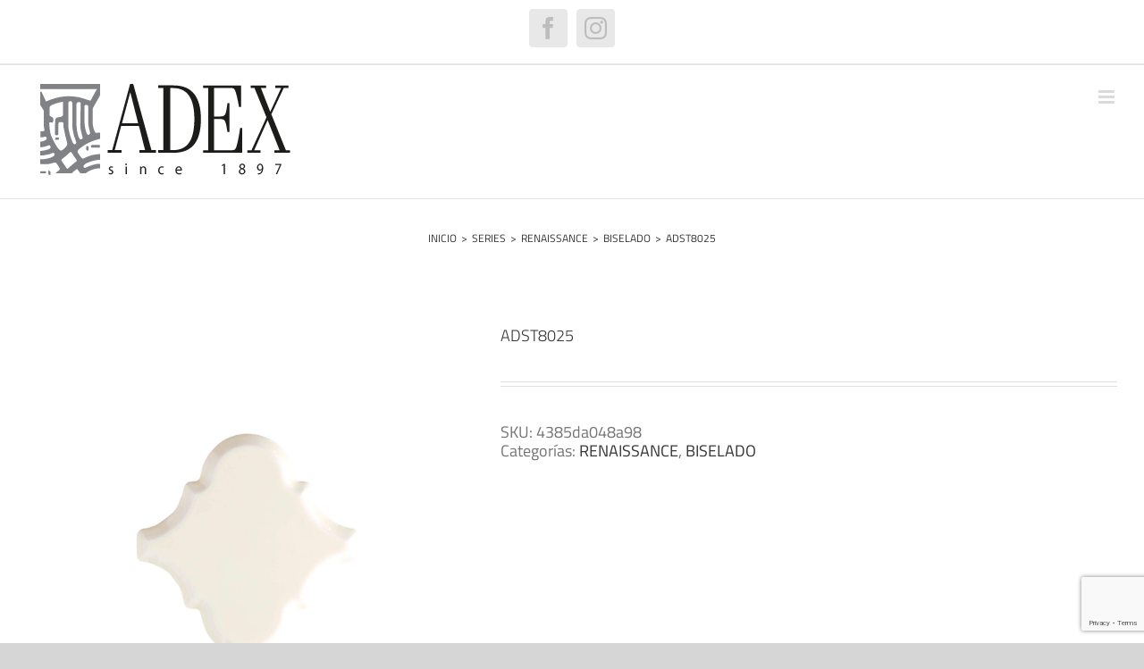

--- FILE ---
content_type: text/html; charset=utf-8
request_url: https://www.google.com/recaptcha/api2/anchor?ar=1&k=6LdPckspAAAAAOAAz64vb4MtH68RoGgWudb8Rx00&co=aHR0cHM6Ly9hZGV4c3BhaW4uY29tOjQ0Mw..&hl=en&v=PoyoqOPhxBO7pBk68S4YbpHZ&size=invisible&anchor-ms=40000&execute-ms=30000&cb=ojdzvpda8tws
body_size: 50004
content:
<!DOCTYPE HTML><html dir="ltr" lang="en"><head><meta http-equiv="Content-Type" content="text/html; charset=UTF-8">
<meta http-equiv="X-UA-Compatible" content="IE=edge">
<title>reCAPTCHA</title>
<style type="text/css">
/* cyrillic-ext */
@font-face {
  font-family: 'Roboto';
  font-style: normal;
  font-weight: 400;
  font-stretch: 100%;
  src: url(//fonts.gstatic.com/s/roboto/v48/KFO7CnqEu92Fr1ME7kSn66aGLdTylUAMa3GUBHMdazTgWw.woff2) format('woff2');
  unicode-range: U+0460-052F, U+1C80-1C8A, U+20B4, U+2DE0-2DFF, U+A640-A69F, U+FE2E-FE2F;
}
/* cyrillic */
@font-face {
  font-family: 'Roboto';
  font-style: normal;
  font-weight: 400;
  font-stretch: 100%;
  src: url(//fonts.gstatic.com/s/roboto/v48/KFO7CnqEu92Fr1ME7kSn66aGLdTylUAMa3iUBHMdazTgWw.woff2) format('woff2');
  unicode-range: U+0301, U+0400-045F, U+0490-0491, U+04B0-04B1, U+2116;
}
/* greek-ext */
@font-face {
  font-family: 'Roboto';
  font-style: normal;
  font-weight: 400;
  font-stretch: 100%;
  src: url(//fonts.gstatic.com/s/roboto/v48/KFO7CnqEu92Fr1ME7kSn66aGLdTylUAMa3CUBHMdazTgWw.woff2) format('woff2');
  unicode-range: U+1F00-1FFF;
}
/* greek */
@font-face {
  font-family: 'Roboto';
  font-style: normal;
  font-weight: 400;
  font-stretch: 100%;
  src: url(//fonts.gstatic.com/s/roboto/v48/KFO7CnqEu92Fr1ME7kSn66aGLdTylUAMa3-UBHMdazTgWw.woff2) format('woff2');
  unicode-range: U+0370-0377, U+037A-037F, U+0384-038A, U+038C, U+038E-03A1, U+03A3-03FF;
}
/* math */
@font-face {
  font-family: 'Roboto';
  font-style: normal;
  font-weight: 400;
  font-stretch: 100%;
  src: url(//fonts.gstatic.com/s/roboto/v48/KFO7CnqEu92Fr1ME7kSn66aGLdTylUAMawCUBHMdazTgWw.woff2) format('woff2');
  unicode-range: U+0302-0303, U+0305, U+0307-0308, U+0310, U+0312, U+0315, U+031A, U+0326-0327, U+032C, U+032F-0330, U+0332-0333, U+0338, U+033A, U+0346, U+034D, U+0391-03A1, U+03A3-03A9, U+03B1-03C9, U+03D1, U+03D5-03D6, U+03F0-03F1, U+03F4-03F5, U+2016-2017, U+2034-2038, U+203C, U+2040, U+2043, U+2047, U+2050, U+2057, U+205F, U+2070-2071, U+2074-208E, U+2090-209C, U+20D0-20DC, U+20E1, U+20E5-20EF, U+2100-2112, U+2114-2115, U+2117-2121, U+2123-214F, U+2190, U+2192, U+2194-21AE, U+21B0-21E5, U+21F1-21F2, U+21F4-2211, U+2213-2214, U+2216-22FF, U+2308-230B, U+2310, U+2319, U+231C-2321, U+2336-237A, U+237C, U+2395, U+239B-23B7, U+23D0, U+23DC-23E1, U+2474-2475, U+25AF, U+25B3, U+25B7, U+25BD, U+25C1, U+25CA, U+25CC, U+25FB, U+266D-266F, U+27C0-27FF, U+2900-2AFF, U+2B0E-2B11, U+2B30-2B4C, U+2BFE, U+3030, U+FF5B, U+FF5D, U+1D400-1D7FF, U+1EE00-1EEFF;
}
/* symbols */
@font-face {
  font-family: 'Roboto';
  font-style: normal;
  font-weight: 400;
  font-stretch: 100%;
  src: url(//fonts.gstatic.com/s/roboto/v48/KFO7CnqEu92Fr1ME7kSn66aGLdTylUAMaxKUBHMdazTgWw.woff2) format('woff2');
  unicode-range: U+0001-000C, U+000E-001F, U+007F-009F, U+20DD-20E0, U+20E2-20E4, U+2150-218F, U+2190, U+2192, U+2194-2199, U+21AF, U+21E6-21F0, U+21F3, U+2218-2219, U+2299, U+22C4-22C6, U+2300-243F, U+2440-244A, U+2460-24FF, U+25A0-27BF, U+2800-28FF, U+2921-2922, U+2981, U+29BF, U+29EB, U+2B00-2BFF, U+4DC0-4DFF, U+FFF9-FFFB, U+10140-1018E, U+10190-1019C, U+101A0, U+101D0-101FD, U+102E0-102FB, U+10E60-10E7E, U+1D2C0-1D2D3, U+1D2E0-1D37F, U+1F000-1F0FF, U+1F100-1F1AD, U+1F1E6-1F1FF, U+1F30D-1F30F, U+1F315, U+1F31C, U+1F31E, U+1F320-1F32C, U+1F336, U+1F378, U+1F37D, U+1F382, U+1F393-1F39F, U+1F3A7-1F3A8, U+1F3AC-1F3AF, U+1F3C2, U+1F3C4-1F3C6, U+1F3CA-1F3CE, U+1F3D4-1F3E0, U+1F3ED, U+1F3F1-1F3F3, U+1F3F5-1F3F7, U+1F408, U+1F415, U+1F41F, U+1F426, U+1F43F, U+1F441-1F442, U+1F444, U+1F446-1F449, U+1F44C-1F44E, U+1F453, U+1F46A, U+1F47D, U+1F4A3, U+1F4B0, U+1F4B3, U+1F4B9, U+1F4BB, U+1F4BF, U+1F4C8-1F4CB, U+1F4D6, U+1F4DA, U+1F4DF, U+1F4E3-1F4E6, U+1F4EA-1F4ED, U+1F4F7, U+1F4F9-1F4FB, U+1F4FD-1F4FE, U+1F503, U+1F507-1F50B, U+1F50D, U+1F512-1F513, U+1F53E-1F54A, U+1F54F-1F5FA, U+1F610, U+1F650-1F67F, U+1F687, U+1F68D, U+1F691, U+1F694, U+1F698, U+1F6AD, U+1F6B2, U+1F6B9-1F6BA, U+1F6BC, U+1F6C6-1F6CF, U+1F6D3-1F6D7, U+1F6E0-1F6EA, U+1F6F0-1F6F3, U+1F6F7-1F6FC, U+1F700-1F7FF, U+1F800-1F80B, U+1F810-1F847, U+1F850-1F859, U+1F860-1F887, U+1F890-1F8AD, U+1F8B0-1F8BB, U+1F8C0-1F8C1, U+1F900-1F90B, U+1F93B, U+1F946, U+1F984, U+1F996, U+1F9E9, U+1FA00-1FA6F, U+1FA70-1FA7C, U+1FA80-1FA89, U+1FA8F-1FAC6, U+1FACE-1FADC, U+1FADF-1FAE9, U+1FAF0-1FAF8, U+1FB00-1FBFF;
}
/* vietnamese */
@font-face {
  font-family: 'Roboto';
  font-style: normal;
  font-weight: 400;
  font-stretch: 100%;
  src: url(//fonts.gstatic.com/s/roboto/v48/KFO7CnqEu92Fr1ME7kSn66aGLdTylUAMa3OUBHMdazTgWw.woff2) format('woff2');
  unicode-range: U+0102-0103, U+0110-0111, U+0128-0129, U+0168-0169, U+01A0-01A1, U+01AF-01B0, U+0300-0301, U+0303-0304, U+0308-0309, U+0323, U+0329, U+1EA0-1EF9, U+20AB;
}
/* latin-ext */
@font-face {
  font-family: 'Roboto';
  font-style: normal;
  font-weight: 400;
  font-stretch: 100%;
  src: url(//fonts.gstatic.com/s/roboto/v48/KFO7CnqEu92Fr1ME7kSn66aGLdTylUAMa3KUBHMdazTgWw.woff2) format('woff2');
  unicode-range: U+0100-02BA, U+02BD-02C5, U+02C7-02CC, U+02CE-02D7, U+02DD-02FF, U+0304, U+0308, U+0329, U+1D00-1DBF, U+1E00-1E9F, U+1EF2-1EFF, U+2020, U+20A0-20AB, U+20AD-20C0, U+2113, U+2C60-2C7F, U+A720-A7FF;
}
/* latin */
@font-face {
  font-family: 'Roboto';
  font-style: normal;
  font-weight: 400;
  font-stretch: 100%;
  src: url(//fonts.gstatic.com/s/roboto/v48/KFO7CnqEu92Fr1ME7kSn66aGLdTylUAMa3yUBHMdazQ.woff2) format('woff2');
  unicode-range: U+0000-00FF, U+0131, U+0152-0153, U+02BB-02BC, U+02C6, U+02DA, U+02DC, U+0304, U+0308, U+0329, U+2000-206F, U+20AC, U+2122, U+2191, U+2193, U+2212, U+2215, U+FEFF, U+FFFD;
}
/* cyrillic-ext */
@font-face {
  font-family: 'Roboto';
  font-style: normal;
  font-weight: 500;
  font-stretch: 100%;
  src: url(//fonts.gstatic.com/s/roboto/v48/KFO7CnqEu92Fr1ME7kSn66aGLdTylUAMa3GUBHMdazTgWw.woff2) format('woff2');
  unicode-range: U+0460-052F, U+1C80-1C8A, U+20B4, U+2DE0-2DFF, U+A640-A69F, U+FE2E-FE2F;
}
/* cyrillic */
@font-face {
  font-family: 'Roboto';
  font-style: normal;
  font-weight: 500;
  font-stretch: 100%;
  src: url(//fonts.gstatic.com/s/roboto/v48/KFO7CnqEu92Fr1ME7kSn66aGLdTylUAMa3iUBHMdazTgWw.woff2) format('woff2');
  unicode-range: U+0301, U+0400-045F, U+0490-0491, U+04B0-04B1, U+2116;
}
/* greek-ext */
@font-face {
  font-family: 'Roboto';
  font-style: normal;
  font-weight: 500;
  font-stretch: 100%;
  src: url(//fonts.gstatic.com/s/roboto/v48/KFO7CnqEu92Fr1ME7kSn66aGLdTylUAMa3CUBHMdazTgWw.woff2) format('woff2');
  unicode-range: U+1F00-1FFF;
}
/* greek */
@font-face {
  font-family: 'Roboto';
  font-style: normal;
  font-weight: 500;
  font-stretch: 100%;
  src: url(//fonts.gstatic.com/s/roboto/v48/KFO7CnqEu92Fr1ME7kSn66aGLdTylUAMa3-UBHMdazTgWw.woff2) format('woff2');
  unicode-range: U+0370-0377, U+037A-037F, U+0384-038A, U+038C, U+038E-03A1, U+03A3-03FF;
}
/* math */
@font-face {
  font-family: 'Roboto';
  font-style: normal;
  font-weight: 500;
  font-stretch: 100%;
  src: url(//fonts.gstatic.com/s/roboto/v48/KFO7CnqEu92Fr1ME7kSn66aGLdTylUAMawCUBHMdazTgWw.woff2) format('woff2');
  unicode-range: U+0302-0303, U+0305, U+0307-0308, U+0310, U+0312, U+0315, U+031A, U+0326-0327, U+032C, U+032F-0330, U+0332-0333, U+0338, U+033A, U+0346, U+034D, U+0391-03A1, U+03A3-03A9, U+03B1-03C9, U+03D1, U+03D5-03D6, U+03F0-03F1, U+03F4-03F5, U+2016-2017, U+2034-2038, U+203C, U+2040, U+2043, U+2047, U+2050, U+2057, U+205F, U+2070-2071, U+2074-208E, U+2090-209C, U+20D0-20DC, U+20E1, U+20E5-20EF, U+2100-2112, U+2114-2115, U+2117-2121, U+2123-214F, U+2190, U+2192, U+2194-21AE, U+21B0-21E5, U+21F1-21F2, U+21F4-2211, U+2213-2214, U+2216-22FF, U+2308-230B, U+2310, U+2319, U+231C-2321, U+2336-237A, U+237C, U+2395, U+239B-23B7, U+23D0, U+23DC-23E1, U+2474-2475, U+25AF, U+25B3, U+25B7, U+25BD, U+25C1, U+25CA, U+25CC, U+25FB, U+266D-266F, U+27C0-27FF, U+2900-2AFF, U+2B0E-2B11, U+2B30-2B4C, U+2BFE, U+3030, U+FF5B, U+FF5D, U+1D400-1D7FF, U+1EE00-1EEFF;
}
/* symbols */
@font-face {
  font-family: 'Roboto';
  font-style: normal;
  font-weight: 500;
  font-stretch: 100%;
  src: url(//fonts.gstatic.com/s/roboto/v48/KFO7CnqEu92Fr1ME7kSn66aGLdTylUAMaxKUBHMdazTgWw.woff2) format('woff2');
  unicode-range: U+0001-000C, U+000E-001F, U+007F-009F, U+20DD-20E0, U+20E2-20E4, U+2150-218F, U+2190, U+2192, U+2194-2199, U+21AF, U+21E6-21F0, U+21F3, U+2218-2219, U+2299, U+22C4-22C6, U+2300-243F, U+2440-244A, U+2460-24FF, U+25A0-27BF, U+2800-28FF, U+2921-2922, U+2981, U+29BF, U+29EB, U+2B00-2BFF, U+4DC0-4DFF, U+FFF9-FFFB, U+10140-1018E, U+10190-1019C, U+101A0, U+101D0-101FD, U+102E0-102FB, U+10E60-10E7E, U+1D2C0-1D2D3, U+1D2E0-1D37F, U+1F000-1F0FF, U+1F100-1F1AD, U+1F1E6-1F1FF, U+1F30D-1F30F, U+1F315, U+1F31C, U+1F31E, U+1F320-1F32C, U+1F336, U+1F378, U+1F37D, U+1F382, U+1F393-1F39F, U+1F3A7-1F3A8, U+1F3AC-1F3AF, U+1F3C2, U+1F3C4-1F3C6, U+1F3CA-1F3CE, U+1F3D4-1F3E0, U+1F3ED, U+1F3F1-1F3F3, U+1F3F5-1F3F7, U+1F408, U+1F415, U+1F41F, U+1F426, U+1F43F, U+1F441-1F442, U+1F444, U+1F446-1F449, U+1F44C-1F44E, U+1F453, U+1F46A, U+1F47D, U+1F4A3, U+1F4B0, U+1F4B3, U+1F4B9, U+1F4BB, U+1F4BF, U+1F4C8-1F4CB, U+1F4D6, U+1F4DA, U+1F4DF, U+1F4E3-1F4E6, U+1F4EA-1F4ED, U+1F4F7, U+1F4F9-1F4FB, U+1F4FD-1F4FE, U+1F503, U+1F507-1F50B, U+1F50D, U+1F512-1F513, U+1F53E-1F54A, U+1F54F-1F5FA, U+1F610, U+1F650-1F67F, U+1F687, U+1F68D, U+1F691, U+1F694, U+1F698, U+1F6AD, U+1F6B2, U+1F6B9-1F6BA, U+1F6BC, U+1F6C6-1F6CF, U+1F6D3-1F6D7, U+1F6E0-1F6EA, U+1F6F0-1F6F3, U+1F6F7-1F6FC, U+1F700-1F7FF, U+1F800-1F80B, U+1F810-1F847, U+1F850-1F859, U+1F860-1F887, U+1F890-1F8AD, U+1F8B0-1F8BB, U+1F8C0-1F8C1, U+1F900-1F90B, U+1F93B, U+1F946, U+1F984, U+1F996, U+1F9E9, U+1FA00-1FA6F, U+1FA70-1FA7C, U+1FA80-1FA89, U+1FA8F-1FAC6, U+1FACE-1FADC, U+1FADF-1FAE9, U+1FAF0-1FAF8, U+1FB00-1FBFF;
}
/* vietnamese */
@font-face {
  font-family: 'Roboto';
  font-style: normal;
  font-weight: 500;
  font-stretch: 100%;
  src: url(//fonts.gstatic.com/s/roboto/v48/KFO7CnqEu92Fr1ME7kSn66aGLdTylUAMa3OUBHMdazTgWw.woff2) format('woff2');
  unicode-range: U+0102-0103, U+0110-0111, U+0128-0129, U+0168-0169, U+01A0-01A1, U+01AF-01B0, U+0300-0301, U+0303-0304, U+0308-0309, U+0323, U+0329, U+1EA0-1EF9, U+20AB;
}
/* latin-ext */
@font-face {
  font-family: 'Roboto';
  font-style: normal;
  font-weight: 500;
  font-stretch: 100%;
  src: url(//fonts.gstatic.com/s/roboto/v48/KFO7CnqEu92Fr1ME7kSn66aGLdTylUAMa3KUBHMdazTgWw.woff2) format('woff2');
  unicode-range: U+0100-02BA, U+02BD-02C5, U+02C7-02CC, U+02CE-02D7, U+02DD-02FF, U+0304, U+0308, U+0329, U+1D00-1DBF, U+1E00-1E9F, U+1EF2-1EFF, U+2020, U+20A0-20AB, U+20AD-20C0, U+2113, U+2C60-2C7F, U+A720-A7FF;
}
/* latin */
@font-face {
  font-family: 'Roboto';
  font-style: normal;
  font-weight: 500;
  font-stretch: 100%;
  src: url(//fonts.gstatic.com/s/roboto/v48/KFO7CnqEu92Fr1ME7kSn66aGLdTylUAMa3yUBHMdazQ.woff2) format('woff2');
  unicode-range: U+0000-00FF, U+0131, U+0152-0153, U+02BB-02BC, U+02C6, U+02DA, U+02DC, U+0304, U+0308, U+0329, U+2000-206F, U+20AC, U+2122, U+2191, U+2193, U+2212, U+2215, U+FEFF, U+FFFD;
}
/* cyrillic-ext */
@font-face {
  font-family: 'Roboto';
  font-style: normal;
  font-weight: 900;
  font-stretch: 100%;
  src: url(//fonts.gstatic.com/s/roboto/v48/KFO7CnqEu92Fr1ME7kSn66aGLdTylUAMa3GUBHMdazTgWw.woff2) format('woff2');
  unicode-range: U+0460-052F, U+1C80-1C8A, U+20B4, U+2DE0-2DFF, U+A640-A69F, U+FE2E-FE2F;
}
/* cyrillic */
@font-face {
  font-family: 'Roboto';
  font-style: normal;
  font-weight: 900;
  font-stretch: 100%;
  src: url(//fonts.gstatic.com/s/roboto/v48/KFO7CnqEu92Fr1ME7kSn66aGLdTylUAMa3iUBHMdazTgWw.woff2) format('woff2');
  unicode-range: U+0301, U+0400-045F, U+0490-0491, U+04B0-04B1, U+2116;
}
/* greek-ext */
@font-face {
  font-family: 'Roboto';
  font-style: normal;
  font-weight: 900;
  font-stretch: 100%;
  src: url(//fonts.gstatic.com/s/roboto/v48/KFO7CnqEu92Fr1ME7kSn66aGLdTylUAMa3CUBHMdazTgWw.woff2) format('woff2');
  unicode-range: U+1F00-1FFF;
}
/* greek */
@font-face {
  font-family: 'Roboto';
  font-style: normal;
  font-weight: 900;
  font-stretch: 100%;
  src: url(//fonts.gstatic.com/s/roboto/v48/KFO7CnqEu92Fr1ME7kSn66aGLdTylUAMa3-UBHMdazTgWw.woff2) format('woff2');
  unicode-range: U+0370-0377, U+037A-037F, U+0384-038A, U+038C, U+038E-03A1, U+03A3-03FF;
}
/* math */
@font-face {
  font-family: 'Roboto';
  font-style: normal;
  font-weight: 900;
  font-stretch: 100%;
  src: url(//fonts.gstatic.com/s/roboto/v48/KFO7CnqEu92Fr1ME7kSn66aGLdTylUAMawCUBHMdazTgWw.woff2) format('woff2');
  unicode-range: U+0302-0303, U+0305, U+0307-0308, U+0310, U+0312, U+0315, U+031A, U+0326-0327, U+032C, U+032F-0330, U+0332-0333, U+0338, U+033A, U+0346, U+034D, U+0391-03A1, U+03A3-03A9, U+03B1-03C9, U+03D1, U+03D5-03D6, U+03F0-03F1, U+03F4-03F5, U+2016-2017, U+2034-2038, U+203C, U+2040, U+2043, U+2047, U+2050, U+2057, U+205F, U+2070-2071, U+2074-208E, U+2090-209C, U+20D0-20DC, U+20E1, U+20E5-20EF, U+2100-2112, U+2114-2115, U+2117-2121, U+2123-214F, U+2190, U+2192, U+2194-21AE, U+21B0-21E5, U+21F1-21F2, U+21F4-2211, U+2213-2214, U+2216-22FF, U+2308-230B, U+2310, U+2319, U+231C-2321, U+2336-237A, U+237C, U+2395, U+239B-23B7, U+23D0, U+23DC-23E1, U+2474-2475, U+25AF, U+25B3, U+25B7, U+25BD, U+25C1, U+25CA, U+25CC, U+25FB, U+266D-266F, U+27C0-27FF, U+2900-2AFF, U+2B0E-2B11, U+2B30-2B4C, U+2BFE, U+3030, U+FF5B, U+FF5D, U+1D400-1D7FF, U+1EE00-1EEFF;
}
/* symbols */
@font-face {
  font-family: 'Roboto';
  font-style: normal;
  font-weight: 900;
  font-stretch: 100%;
  src: url(//fonts.gstatic.com/s/roboto/v48/KFO7CnqEu92Fr1ME7kSn66aGLdTylUAMaxKUBHMdazTgWw.woff2) format('woff2');
  unicode-range: U+0001-000C, U+000E-001F, U+007F-009F, U+20DD-20E0, U+20E2-20E4, U+2150-218F, U+2190, U+2192, U+2194-2199, U+21AF, U+21E6-21F0, U+21F3, U+2218-2219, U+2299, U+22C4-22C6, U+2300-243F, U+2440-244A, U+2460-24FF, U+25A0-27BF, U+2800-28FF, U+2921-2922, U+2981, U+29BF, U+29EB, U+2B00-2BFF, U+4DC0-4DFF, U+FFF9-FFFB, U+10140-1018E, U+10190-1019C, U+101A0, U+101D0-101FD, U+102E0-102FB, U+10E60-10E7E, U+1D2C0-1D2D3, U+1D2E0-1D37F, U+1F000-1F0FF, U+1F100-1F1AD, U+1F1E6-1F1FF, U+1F30D-1F30F, U+1F315, U+1F31C, U+1F31E, U+1F320-1F32C, U+1F336, U+1F378, U+1F37D, U+1F382, U+1F393-1F39F, U+1F3A7-1F3A8, U+1F3AC-1F3AF, U+1F3C2, U+1F3C4-1F3C6, U+1F3CA-1F3CE, U+1F3D4-1F3E0, U+1F3ED, U+1F3F1-1F3F3, U+1F3F5-1F3F7, U+1F408, U+1F415, U+1F41F, U+1F426, U+1F43F, U+1F441-1F442, U+1F444, U+1F446-1F449, U+1F44C-1F44E, U+1F453, U+1F46A, U+1F47D, U+1F4A3, U+1F4B0, U+1F4B3, U+1F4B9, U+1F4BB, U+1F4BF, U+1F4C8-1F4CB, U+1F4D6, U+1F4DA, U+1F4DF, U+1F4E3-1F4E6, U+1F4EA-1F4ED, U+1F4F7, U+1F4F9-1F4FB, U+1F4FD-1F4FE, U+1F503, U+1F507-1F50B, U+1F50D, U+1F512-1F513, U+1F53E-1F54A, U+1F54F-1F5FA, U+1F610, U+1F650-1F67F, U+1F687, U+1F68D, U+1F691, U+1F694, U+1F698, U+1F6AD, U+1F6B2, U+1F6B9-1F6BA, U+1F6BC, U+1F6C6-1F6CF, U+1F6D3-1F6D7, U+1F6E0-1F6EA, U+1F6F0-1F6F3, U+1F6F7-1F6FC, U+1F700-1F7FF, U+1F800-1F80B, U+1F810-1F847, U+1F850-1F859, U+1F860-1F887, U+1F890-1F8AD, U+1F8B0-1F8BB, U+1F8C0-1F8C1, U+1F900-1F90B, U+1F93B, U+1F946, U+1F984, U+1F996, U+1F9E9, U+1FA00-1FA6F, U+1FA70-1FA7C, U+1FA80-1FA89, U+1FA8F-1FAC6, U+1FACE-1FADC, U+1FADF-1FAE9, U+1FAF0-1FAF8, U+1FB00-1FBFF;
}
/* vietnamese */
@font-face {
  font-family: 'Roboto';
  font-style: normal;
  font-weight: 900;
  font-stretch: 100%;
  src: url(//fonts.gstatic.com/s/roboto/v48/KFO7CnqEu92Fr1ME7kSn66aGLdTylUAMa3OUBHMdazTgWw.woff2) format('woff2');
  unicode-range: U+0102-0103, U+0110-0111, U+0128-0129, U+0168-0169, U+01A0-01A1, U+01AF-01B0, U+0300-0301, U+0303-0304, U+0308-0309, U+0323, U+0329, U+1EA0-1EF9, U+20AB;
}
/* latin-ext */
@font-face {
  font-family: 'Roboto';
  font-style: normal;
  font-weight: 900;
  font-stretch: 100%;
  src: url(//fonts.gstatic.com/s/roboto/v48/KFO7CnqEu92Fr1ME7kSn66aGLdTylUAMa3KUBHMdazTgWw.woff2) format('woff2');
  unicode-range: U+0100-02BA, U+02BD-02C5, U+02C7-02CC, U+02CE-02D7, U+02DD-02FF, U+0304, U+0308, U+0329, U+1D00-1DBF, U+1E00-1E9F, U+1EF2-1EFF, U+2020, U+20A0-20AB, U+20AD-20C0, U+2113, U+2C60-2C7F, U+A720-A7FF;
}
/* latin */
@font-face {
  font-family: 'Roboto';
  font-style: normal;
  font-weight: 900;
  font-stretch: 100%;
  src: url(//fonts.gstatic.com/s/roboto/v48/KFO7CnqEu92Fr1ME7kSn66aGLdTylUAMa3yUBHMdazQ.woff2) format('woff2');
  unicode-range: U+0000-00FF, U+0131, U+0152-0153, U+02BB-02BC, U+02C6, U+02DA, U+02DC, U+0304, U+0308, U+0329, U+2000-206F, U+20AC, U+2122, U+2191, U+2193, U+2212, U+2215, U+FEFF, U+FFFD;
}

</style>
<link rel="stylesheet" type="text/css" href="https://www.gstatic.com/recaptcha/releases/PoyoqOPhxBO7pBk68S4YbpHZ/styles__ltr.css">
<script nonce="LtRxwp3FM6vNeBet6xpAQg" type="text/javascript">window['__recaptcha_api'] = 'https://www.google.com/recaptcha/api2/';</script>
<script type="text/javascript" src="https://www.gstatic.com/recaptcha/releases/PoyoqOPhxBO7pBk68S4YbpHZ/recaptcha__en.js" nonce="LtRxwp3FM6vNeBet6xpAQg">
      
    </script></head>
<body><div id="rc-anchor-alert" class="rc-anchor-alert"></div>
<input type="hidden" id="recaptcha-token" value="[base64]">
<script type="text/javascript" nonce="LtRxwp3FM6vNeBet6xpAQg">
      recaptcha.anchor.Main.init("[\x22ainput\x22,[\x22bgdata\x22,\x22\x22,\[base64]/[base64]/[base64]/KE4oMTI0LHYsdi5HKSxMWihsLHYpKTpOKDEyNCx2LGwpLFYpLHYpLFQpKSxGKDE3MSx2KX0scjc9ZnVuY3Rpb24obCl7cmV0dXJuIGx9LEM9ZnVuY3Rpb24obCxWLHYpe04odixsLFYpLFZbYWtdPTI3OTZ9LG49ZnVuY3Rpb24obCxWKXtWLlg9KChWLlg/[base64]/[base64]/[base64]/[base64]/[base64]/[base64]/[base64]/[base64]/[base64]/[base64]/[base64]\\u003d\x22,\[base64]\x22,\x22wrB8fsOVU8K0YAzCsjQpw7YHw57DnMK1MsO6SRcqw7fCsGlTw7/DuMO0wprCinklRTfCkMKgw69KEHhtBcKRGgpHw5h/wqU3Q13DhsOtHcO3wptJw7VUwrURw4lEwrQ5w7fCs3XCgnsuFMOkGxcUXcOSJcOQNRHCgQwPMGNWARo7NMKgwo1kw7UEwoHDksOFMcK7KMORw77CmcOJTWDDkMKPw4HDih4qwox4w7/Cu8KbMsKwAMO+MRZqwox+S8OpGksHwrzDuhzDqlZCwqR+PDTDhMKHNVFbHBPDrMOiwocrD8Kyw4/[base64]/DosOUcsOJTMK2aFvDojXCrsOXeVsKYMOOY8Kiwo3Dr2/DgmsDwrrDgMOZY8Oxw7DCgUfDmcOyw7XDsMKQEcOwwrXDsSVhw7RiFcKXw5fDiVx8fX3DuT9Tw7/CucKcYsOlw5nDp8KOGMKxw7pvXMOcVMKkMcKMPnIwwppnwq9uwqhSwofDlkpmwqhBdErCmlwBwoDDhMOEKCgBb11dRzLDr8OUwq3Dsj1mw7cwGRRtEkB8wq0tbkw2MXoLFF/[base64]/CpMK8w5tbwqHDtB7Cmn3ClsKBwqUJdXcFM1fCusOwwp7DmDnCiMKnbMKSNTUMZ8KuwoNQOcO5wo0IYsOPwoVPbcOfKsO6w6gxPcKZCMOQwqPCiUNyw4gIb03Dp0PCssK5wq/DglgFHDjDh8Ogwp4tw7jCvsOJw7jDm2nCrBsOGlksDsOqwrp7WsORw4PChsK8dMK/HcKawoY9wo/Dq2LCtcKnT2UhCC/[base64]/wrQZw54BPg/Dp0Z7F8OjwpRawo7DhRdjwqVKesOSfcKTwpTCpMKzwp3CgVIMwqJtwpXCgMO/wpjDslnDpcOKPcKHwofCiQ1iK30MChHCmcKUwpdDw6RxwocAH8KAD8KDwo7DiCXCrCA/[base64]/[base64]/[base64]/CnMONGHk9L8O9w7JCZCdCC0TCvcOBbGg6ABLCkWs2w7XClid+woXCvjHDhw5fw4PCocObdjfCiMOCUMKow5ZQXMOmwpRYw4ZtwozCrsOhwqYQdgTCjcOIImU7wqLClDFGEMOhMB/Dr2EzRkzDksK+R3HCgcO6w6hKwoHCrsKmKsOLRQ/DtcOmGV9iFUwZcsOqMlEYw7pGKcOuw7zCl2pqB3zCkyzChCwkfsKGwoBYVGQZSx/[base64]/DmcOfBcO9w78vPcK9wr5cwoN0woRIesKHwobCmsOowpAhF8KmQsKrQzrDjcKfwo3DtMOewpXCrHZNKsKWwpDCli4Tw6LDocOjDcOBwrbCisKSFUBRw4vDkiUXwqDDk8K7REdLScOTSGPDscOCw4/CjxkFMcOJPF7DosOgdQ84HcOja1gWw4/Dvk4nw6NFF13DlMKqwqjDk8OZw4TDpMK+esO5w47Dq8KLasOfw7PDi8KmwrbDrlQ4IsOFwpLDkcOww5o+PxUDSMO/w4vDi0p9w7dXw4bDmnN8wovDk2rCtMKPw5nDt8Kcw4HCj8OZIMOVGcOxQMObw6NTwo5Ow511w7DDi8KAw6IGQMKCf0TCliLDjzvDt8KWwpjCvVXCn8Kucz1RdCHCuy7Dj8OqDcKncnzCncKQNXYnesOVckTChMOvN8OXw4V6e24/w4jDqcKJwpfDvRw9woDCtcOIBsKBCcK5AhvDpDRMQyTDgljCnwvDhSZOwr50Y8OOw5FBLcO2RsKeP8OWwoRkJ2rDucK0wop8K8Obwo5kwpbCoxpRw5jDpStkV2FVIV7CisKzw5Egw7rDs8Opw4Yiw5/DlmU8w7krQMKhb8OcQMKuwrvCjMKOJiDCq35Kwr4XwqtLwqtBw6AALsOnw4nDlQkwKMKwIjnDlMKmElHDj0JeQUbDlgfDux3CrcKWw515w7dmODbCqWY8wq/[base64]/wr/CnSvCs8OowrQ1w6nDhkXDkUMSLRUvCzLDhcKDwoMKHMO/wp93wp8KwoIcQMK5w6zCh8OMbjFuHsOwwpZ5w7jCkiBfLMOgGXnDhMOka8KJc8OlwolWw44IAcOTH8K+TsOSw6/Dt8OywpTChMOkeizDl8Kxw4Ymw4DDgAp4woFNw6jDkDkbwrvCn0hBwoXDrcKrPzIeOMKZwrVdNV/CsAjDosOXw6IYwo/[base64]/DocKzd3DCqh5rAcO9woEjw4jCqsKYNAvChCAkfsKqMcKiESc8w7oJJMKCZMO5UcOZw7stwqVwR8Okw4UEIihNwolsbsKbwqpPw6pBw4vCh2xUC8OvwpMgw5EBwr/CrcO5wpTCgcKubMKBbz4/[base64]/[base64]/wrLDlcKQwp4zeQbCryPDosKIwpR1wp4YwoXDsiVbGcOCP0pDw5TCkk3CvMOsw4V0wpTCnsOIM0daRMOCwrrDuMKxYcOcw75/[base64]/[base64]/CqHbDh8OFZsOgw5rChy9Mw5BNZcKjRzJZU8OOw5cYwq/Do31+QsKWJjJbw5zCtMKAwqPDqMKMwrfClcKzwrcKL8KkwoFdwqbCrMKhNGojw7rCncK5wovCq8K6RcKjw4waKQ1Ew5o5w7lICnxWw5oIOcKwwqQKMj3Dq19/UiXCisKGw5DCnMOnw61bdW/CgwXCqhfCnsOZIQPCtSzCncO5w7lqwrXDrsKheMKFwosUQFUhwqzCjMKcPgM6J8Oac8KuPBfCvcOEw4I6EsO/Hj8Mw7TCpsOhTsOcw6/CpEPCvF4vRTZ6W1HDkMKJwqzCs0EVfcOhHcOjw6nDosONHsKsw4c5BsOlw6Y/[base64]/DgMOmwqrCq8O/RhfDlQbDlcKAwr4CaUHCrMOTw6zCj8KzA8KNw4cPNHjDpVNgCVHDrcOTDljDhl3Dlglew6UuQTXCmAkyw5rCsFEfwo/[base64]/[base64]/[base64]/wrfCgMK1w6fDuR7CpRluXX1bwq3DusO/J27CnsOIwpE+w4XDjMOEw5PDk8Oow7bDoMK0w6/DtMKcS8OBY8KtwqHCinl5w6nCtQs0ZMO9LwckPcObw51ewr5Uw5TDoMOnLFhkwpcHbsOmwrFcw73CjGbCgn3DtX4/wp7CgHBNw4dMG1TCt1/DkcKnO8OJbyAvZcK/aMO0d2/DhxHDt8OSegrDtcKYwo3CixgkVsONQMOrw5MNeMO1w7LCqU0Hw4HCn8OjJQzDqVbCm8Ksw5TClC7DilI+dcOQMS7DoVXCmMO7woIMTMKGTSdlQcK9w5zDhB/DtcKsX8O/w7bDssKHwp19UjfCi3PDvyA/w6NVwrbCksKmw4jCk8KLw73DpihzcsK0XmwMRUXDgVA4wp3Dn1HChRHCnsOQwrsxwpoOPMOFcsOYXMO/w79JRk3DssK2w6EIZMO2cUPCr8Oywp/Co8OzVzrDpWUEbsK2w4TCml3Co2rCmzXCs8Kzb8Ogw5JbKcOfeFI3McOKw4bDscKtwrBTeH3DsMOHw7XCsUDDjg7Dj0BkOsODU8OEwqzCs8OSw5rDmC/Dq8OMf8O0U17DkcK1w5ZRZ3/Cg0LDpMK8PS5UwpwOw5Rfw41mw5bCl8OMIsOBw7PDtMOSfzI/w7wvw4EiMMOSKXo4wqNKw6PDpsOGUD4FJMOFw6rDtMOlwrbCnE0XKMOrGMKZUAA7XVnCrX4jw57DrsOawpLChMKnw6zDlcKCwrg1wovDsxUrwpB4GQR5VMKiw4zDuQ/ChgbDsTVKw4bCt8O6CGjCrhhlXRPCmBTCpnYswqxCw6bDicKvw63Dsn/DmsKtwrbCmsO2w4NqGcO/BMO0PgJwEF4XXcO/w6VZwppywqgnw44fw61vw5grw5PDsMKEGSRIwoZMUgfDu8KqH8Knw5/CisKRJsOOPiHDkx/CjMKMRx7ChcKfwrrCr8OlfsOma8KzGsKdTzzDk8KSVjcTwo5AP8Ogw6sbwojDl8KzLAp5wqMhZsKHZcKzNxbDsHTDvsKBK8OYTMOXXsKFQFVUw64Owqtlw7tXXsKUw7LCuW/Ds8O/w7vCi8Kcw57Cm8Ofw6vCm8OYw5fDjRYrfkxXf8KGwqgLaVTCpSTDrgDCtsKzMMKOw6sDV8KPBMOeWMKyXjo3FcKLUVlmNEfCuQ/ComFwKcO6wrfDk8OKw4hITijDj0UywqHDmgzCklh4wojDo8KvSRTDgFPCrsOaNEfDkm7Dt8OBb8OJYcKKwoPCu8KHwrsIwqrCmsOPSnnCvBTCgjrCihJgwobDv3QbE3kBIMKSVMK/w5vCocKfAMOBw4w9DMOxw6LDu8KAw7DDjMOjwrTCryXChA/CtkhnYFLDkRfChQ7CosObdcKgZRF7JWvCqsO2GFvDk8OLwqPDvMO4MzwSwp/DqRXDrcK+w5ZAw4U4KsKhPsKgdsKeYi/DjHjDocORJk88w6FRwrQpw4TDjldkZhYdQMOXw4lMOR/DmMK9AMKLL8KRw5Rhw4DDsijDmB3CiivDhcKQLcKaHllrAzp1dcKCSMOkNMOVAkdDw6TCg3fCusO2X8KAwqnCosO3wo4yEMK7wqbCviXDt8KuwqLCszhIwpZew6/CkcK8w7DCtjnDmwV7wr7Co8KHw4czwpvDv209wr3ClXp2OMOpbcOiw4lvw79zw5PCtcOPDQdGw4ELw7DCo0XDmVXDq2/DgmEuw49NbMKAbDDDqTInUCMkRsKQwpzCtho0w6nCvcO8w5rClQZpfwFpw5LDin7CggYtN1lZZsKqw5wDUcOrw6DDugYINMOrwoXChsKKVsO8McOiwq1dWsOMBhk0SMKyw7TCh8KJwrRIw5oWHnPCuiXDqcOUw6nDssOfCC95Y04PCg/DrRXCij3DvFtUwpbCrlnCojTCvMKcw5kQwrYBM0dtPcOXw7/DryYUwpfCrhMdw6nDph1aw5AQw7Aow7EbwrzCoMOHHcOCwpJWSWljw5HDrCPCp8KtaEpbwpfCmB4jEcKvDiU+NxRENsOywr/DpMOUbsKFwp3DoUXDhAfDvCssw43Drn/DqDHDnMO6VXAewq3DgjrDmT3Ct8KrEzk2e8OrwqhWNgzDgcKMw4zCi8K4WsOHwr4USy0+QyzChT7CusOkEcOVU3/CqWB5ccKbwo5Hw49+wrjClMO5wo/CpsK6I8OGbDXDmMOfwovCg1dpw7EYb8K2w6R/GsOkYA/[base64]/CqsK9w4xiw5gtLMOawqtHw77Dq3TCnMKmUsKAw7rChMK1TsO5wp/CpMOUA8OObMKwwovDrsOnwqVhw5JQwrrCpS8mwo7DnhLDhMO2w6Fmw6XCh8KRWHnCiMKySzfDvCzCrsKPGDXDkMOiw5XDsmkHwrZ/wqACMsKqPlZbeggZw7Z5wo3Dhws7EsOEEsKUVcOuw5zCosObIj7CgcO6W8KRNcKUwr06w4t9wrzCtsOQw61/wqTDmMK2wosvwpnDs2XCkx0jwp0bwqFZwrfDjA98Y8KZw7PCsMOCRVIrasKXw6wow4LCryZnw6HDq8KzwovCksKdw53ClcKtSsO4w75BwqB+woZGw6vDvWoqw7DDvh/[base64]/CtMK4Wy9EQ8OlAlLCp8OOw6fDhm3CnsO5AkYMwrFUwoIIYCDCjHfDm8Omw4gkw6TCrD/[base64]/CtMOgSsKpW1gYwpzDgmsswoIaGMKUwqzCojcJw4I4KMKFwr/Cv8Okw7zDlMKWAcKsa0VBEzXCpcKpw6AQwo8yY1wqw73DrX/Dn8Kow7TCr8Opw7jDncOpwpQCc8KPWDDCtErDlMKEwoFuAcK4Gk3CsBnDrMKOw5fCicKMXTfCucK5LDzChl4iW8OCwo/Dn8KPwpAsEU4RQBbCrMKew4xkQMOhO07Ds8KpTGPCrMKmw4U2FcKiWcKcIMKZIMKZw7dZworCml0Nwq1EwqjDhBpBw7/[base64]/Ck1ALwpMlTVTCpMO1wrvCrwjDkFzDk3Vdw6PDmcKEw6llw7FqPmvCo8K9wq7DisO/X8KYMcOYwoNXwow2ciTDvcKGwpfCuAMVenDCicOmV8Kxw6VUwqDDu11GD8OnZsK3fkXCn0wCGmrDpVHCvsOiwpsHccKWWcKhw6N/F8KaOMK5w6DCvWHCgMOUw7M3SMOzTDsaEsOuwqPCn8Orw5HCkXtlw755wr3CjWBEFG9/wo3CuiDDgl09WScJPBMgw7DDsQVVNyBsbcKow5oqw4HCscO0QMOww6FBOsKqMMK/c0ZQw4rDognCqMKcwpnCmynDhVDDrhIeaCU2Yg4yd8Kvwrtqw4wCLDZRw5/[base64]/wq9Nw57DvE3CqmUyw7LCoEhVDUhfd3HDiB8BScK4eFfDusOTHsOfw4EiG8Otw5fChsKFw4DCsi3CrE45ImUcBE0Bw5vDsmVzVwLDp1tawrLCocOKw6J2NcODwpjDrUoJIMKuEhXCn33ClWwYwrXCv8KuHDpHw7/DiRPCo8OXYMOMw4NTwpBAwok9AcKiFcKuw4TCr8OPDHAqworDpMKxwqUZacOqwrjDjDnClsKFw5cWw6PCu8Kbw7bCvcO4w6jDo8K0w493w5TDmsOJVUxgZMKDwr/DtsOMw5YuNiBswoB5R2PCniDDvcKIw43CrcKjXcKiTAnDgS8swpV6w4p1wq3CthDCuMOSWjbDq2LDocKtwrHDuQPDoUXCrMO9woBKKRXCjWMowpRpw7Bnw7hJCMOdEyVXw7vCnsKswrPCtwbDlybDo2/CrW3CkyJTYcOXHXVECsKowoDDrTwgw6bCmRDDt8KrB8KjM3HCisK0w5rClQ7DpTwIw7HCuwIBTWZRwodXFMOVPsK8w6/[base64]/Dn8OSGRkrw5LDrsOpwq/DunXClid2wrVTc8K8X8O0wpLDjMKMwqbDkEvDpcOFU8KwO8Kmwq/DhkNmbEdrd8KjXMKhCcKEwonCgsO7w48hw7xIw4PClRUvwrvCi0/Dl3vCjx3Cp0Irw5vDqsKLI8KGwqVUbBULwp7ChsK+Bw/Cm0hhwokYw7VRAsKeZGAFYcKTMkrDphQiwrAnw4nDhMO/b8K9EsKmwqVtw4/DsMOmZ8KodcKGdcKLDB4cwqDCqcKgOyXCphzDgMKpUgMLVClHXz/Cj8KgCMOrw7YJTcK1w6obAnTDpH7DsVLCpSPDrsKzcUrDnsKAH8KQw6c/RsKsA03CuMKMFiY6VMK6OC1vw5I1c8K2RAbDmMOcwpHCngJLWMOLXRsfwr8Ww7PCqsObMsK9GsOzw55awrTDrMK+w6PDt1kbHcOQwoJiwqTDpn0bw5/DsxrCt8KBwpwUwozDlRXDkyJhw75WSsK2wqHCk03DjMO6wpXDtsOfw5UICMOAwoEDPsKTa8KER8KiwpjDsxREw6EIVkJvK0Y6Qx3DoMK9IyzDtcOxeMOPw5DChyTDuMKeXDcHKMOIQDEXYsOKED/DlR0hGcKhwpfCl8KXNBLDjGfDuMO/wq7Ci8K2WcKCw7HCog3CksO6w7tOwrMBPyjDuBo1wr5bwpVkB2pcw6fCmcKJCsKZTEjDuBIIw5rDr8KYw4XCuEBCwrfDnMKCUsKjRBRbTxbDoWIVOcKuwqfDnRQzOHZPagDCiE7CpkM/wogmL0LCpx3Dq0p5HsOjw7PCtXzDnMOobV9sw4M2Vk9KwrfDlcONw6wBwrkBw6dnwrHCqyUId1HCrkghdcKKG8KWwpfDmxDCgxzCniIRcMKpwqh0CmDCi8Oawp7CpS/[base64]/Du8KAcgQlw7gMw7XCk8K4YwHDg8OkeMOyScKHYcOOWsKmaMOgwp3CkS5owpR/SsOtN8K+w6lmw51NdMOLRMK9YMOcL8Kdw4EWImjDqgXDvsO/woHDhMO6bcKBw5HDuMKUw7JbIsKhfcODw6V9wolpw7ZLwrF1wozDqMOHw67Dk0ciccKwPMKEw4BCwpTDusKHw5wHXC1Rwr/CumxrXjfCgkVZT8K4w6kXwqnCqyxDwq/DniPDucOCwrTDksKUw6DDusKzw5d5fMK1fCrCsMKURsKsP8OGw6E3w5LCj3g8woLDiGlsw6/Ds2xwXBHDl1fCgcKkwo7DksKow7xuExdQw4PCvsKfIMKVwpxmwqrCqsOLw5vDo8KoOsOSw6fCiFsNwo8BUiMFw6Yyd8O/cwECw5YbwqPCkGUfw5zCrcKEGSMGfx/DsjPCt8KOw5zDjsKow6VDH1YRw5HDshTDnMKAY2Qhw57ChsKdwqAvIQdLw4DDuWvDnsKJwrUWaMKNbsK4wojDsUjDusO5wq1+w5NiCcOsw6BPS8KXw7zDrMKIwoXCtBnDkMKYwp4XwrZswpIyccOtw7gtw6/[base64]/R8KfV0ArwoB+NkHCtMOfwpnDvMOrSmjCkynDvMOrPsKpBsKrw4LCrMK4L2J8wp3CiMKUV8KdMmXDoSHDosOKw6YUeGbDjBTCv8OCw4XDkUw5fcOMw5kxw5ErwpZTZxRSAhsbw4/DvxoGD8KFwoJowqlGwrjCksKqw5bCrHMfwrUTwolkMFd2wqNEwpkYwqfDoBgSw7zCscOSw7p+KsOmcsO2woA2w4PCjDrDisOLw6fDnMKPwp8nQcOmw4wtccOcwqjDsMKswrx9YsKhwotIwqDCkwfDtMKfwphhFcKgXVo0woXCnMKGLMK/[base64]/[base64]/[base64]/NcObJcKjwpdzQMKcCsKUwrsWFQB/AiNtwobDsFXDv2MkJ8KhcknDocK+IgrCgMKFL8Kqw6tWDGfCqil2ahbDvGBMwqV9woHDrUohw5EWAsK0T102PsKUw5MPwrVDXyBNBMORw5I0WcOvTcKMesO+ZSLCtsK/w5Z7w6jDi8OEw67DscOYRSDDgsOqJ8O0NMKdIWbDmj/DnMK7w5/Cv8OXw5xiwobDmMOXw6LDuMOHXmJiD8Klw5xTw5vCsSFfaF7CrhEVU8K9wpvDrsOnwo8SfMKbZcOvVMKWwrvCqChPcsO+wo/[base64]/DpUFbw6nDgcOCNsObSsKJGyc0w5w2woHDv8KMwrhbEMOtwpdcYMOFw6cbw5Q9LhoRw6vCpMOmwpnCu8KmWMORw5kAwojDvsKtwqhgwp9FwpHDq1MzXBjDjcK4f8KOw614YsOZfMK0ZgLDpMOrAk4gwqbCjcKsYsKlPWXDmk/CosKJVMKKH8OFQcOOwpcGw6/[base64]/DuWhVw6fCuj7CsCl8IknCrTMjHg8Lb8K8w6rDnWnCj8KRX3wmwo9PwqHCk0kqH8KFOSLDux0aw6/[base64]/ClMKfwq/[base64]/CtVwPEsOAS8OBYj8kQm01wrVtwoXCrMK8YyEyEMKaw7TDq8OEMcOawqjDgsKMP0LDo29Bw6JTK1FqwplQw7/DosKiF8KdfykzNMK0wpAcRVpWWzzDnMOGw4wLw6vDrQTChSkDc2VQwo5EwrLDhsOhwp8UwofCrAXCtsOIDMOhw5LDsMOzUBnDlyjDo8OmwpwaaCs3w68nwrxTw6/CkmTDk3EqK8O4VCBMwoHChinCpsOFAMKLKcO9OMKSw5vDlMKQw5NBNxZ/w5HDjMOxw7TDt8KPw7U2RMK2asOcw4lUwqjDs1rCscK/w6/CgFjDrnFfEQrDsMKOw7Yww4vDj2TCo8OPZcKnGMK2w6rDgcOrw5o/[base64]/CjcOVwqnCg8KIKwBtw6hxwqVyP3VfJsOcOsObwq7Dn8OQNm/DqsOhwpkvwqUfw6Z1wpzCk8KBTMOaw6bDnnPDp0PCl8KyA8KOJjMJw4DDocKjwq/Cj0U5w6zCmMK6w4IPOcOXBcO7AsOXex9WasKYw6DDkG5/UMOBbCgsQhTCpVDDmcKRCGtdw6vDgEBawrs7MwfCpH9Iwo/Drl3DrloPOUtQw7zDpB5UH8Kpw6AowqjCuig7w67DmBVKUMKQbcKvAMKtVcORWB3DpAFAworCqjLDgnZOVcK6w70xwr7Dm8OAccOiDV3Dm8OKZsKjDMKgw6vCtcK3LBYgL8OJw4DDoHbCiSRRwqwbEMOhwrPDscOmDj8Hd8OYw4TDlX0OecKHw4/Cj2bDm8OLw71+fEZlwrzDsnHCr8Ouw58owpLDiMKdwpfDjnZlfnfCl8OPDsKFwpTCgsK4wqc4w7zCgMKcFUjDsMKDezbCmcK2aAnCohvCpcO6UzHCvRvDpMKNw6VZGcO0ZsKhccK1JTDDpMOTRcOCBcOqA8KbwpzDi8KFdgR1w5/CmcO9VG3CisOBRsO4M8OKw6tsw5pOLMKpw6vDrsKzecOpAD3DgWfCk8OFwo4lwq9xw5Zzw4LCll7DkGvChRnCqzHDg8OgVsOUwqXCisOrwqPDgcOXw7PDk0osDsOld1LCqgMwwoXCrWJQw7B5PFfCihbCnW/Ch8O1dcOELsO4dcOSUDd8KnIzwpFdHsKaw6bCoSAYw5QawpLDq8KTZsKdw6B8w5nDpj7CuBYcDz7Dr0rCljM8wqhnw6lWUj/Cg8O+wovCjcKUw5YEw63DusOUw71ZwrYfbcOTBMOjCcKPQcOcw4fCqMOiw7vDh8OOIm0bDAVwwprDgsKaC3LCrWJlTcOQI8O+w4TCgcKlMMOxXMKZwqbDusOgwoHDrcKPDzxfw6tUw6dABsO8OMK/R8OMw7BOKMKdJ0/[base64]/w453wo/DtcKZwqwYw50Vw4TCkSTDksKATFbCokTCtHU+w6fDlsOFw7ZiQcKow7/CiUIZw6bCucKJwoY4w53CrHxoPMOUXj3DtcKPHMO7w5s8w5gVIX3Dh8KqAifCi0NGwqAsb8OxwqDDmi/Ch8Owwql+w7vCrClrwocHw5fDlzXDnHrDhcKVw6XCvRvCusO0w5rChcOzw50Qw7/DgFAQbxwVwr9ufcO9ZMOiAsKUwo5FC3LCo0PDlVDCr8KPABzDo8KYwrvDtCsAw4bDrMK3BAjDh11YTsOTOifDhhUNO1RxE8ONGRw3ZEPDpHPDi2zCosKGw5/CqMKlf8OuCGTCssKiZ04KGsKyw75MNSbDnXtED8Kcw7nCqcOiYMOOwq3ComHCpMKww6YKwpHDpCvDjMKqw7tCwrEswprDhMKsBcK/[base64]/QMKew4xGw7coRMO0OgzDocKiXMOpVSzDsWRPD3V8DFPDlntZEWrDqMOAI1R7w7YZwr4HI2kvEsOHwp/CimrCncOVTh7Cu8KoCnk4wotQwqJECcK0YcORwo4RwpnCmcONw4QnwoBEwqo4QDHCsEHCtMK5eVRrw7/Ds2/CuMKuw480DMOJwpfCr1EDJ8K/enfDtcOGU8OYwqd5w7FNw6lKw688ZMORYSk9wrlKw6DDqcOFbHVvw5jCtktFMcKBw7vCoMOlw5wuFHPCpMKia8O4Ph3ClSzDiR3DqsODPTrCmF/[base64]/CoC3CsMKecsOrKQbCnsOnKMONYsKFw7TDiX08HyrCrmgNwoMiwp/CssORHcK7McKVbMKMw5TDlsKCwpJGw5VWwq3DqHDDjgEfVhRtw5QAw7HCrT9BCnxtXgxkwosRKmFXF8KEwpXCgy3DjSELCsK/w51iwokiwp/DiMOTw406CmDDhcK1KWrDjlhWwqZOwrfCmsKoYMKUw7d3wqfCinVNHcOmw5XDpmPDvCvDrsKHw7d1wpxGEHxFwojDqMK8w4zCiB1Fw5bDpcOLwrJFQV9GwrPDoijChy12w6PDrQHDlz9uw4TDml/CjmAJw57DsBrDtcOJA8O1c8K5wq/[base64]/[base64]/Dg2ladSQawobDqnJywrxTw6oiPsO+ayjDk8KnWcOkw7F2ZMOlwqPCosKgRTPCssKpwpkVw57Cu8OgCiRxFsKywqHDusK/wqlnEwphGGgwwozCqsKxw7vCocKnS8KhI8OYw4LCmsOzSndpwopJw4AxT2Fdw5zCthzDhEhHe8O5wp0UMG93wqDCmMK/RWrDr2lXZ3lnE8KBYsKpw7jDgMK2w7FDOsOqw7LCkcOmwqxjdBsRF8Oow4BjX8OxID/CkwDCsFdHZ8O+w73DgFIqVGQIw7nDv0QJwpPDtXkucWEoBMOgdDBzw6rCrUfCrMKvasKnw5/CmWhNwqE8QXQjSxvCpcO6woxewpvDp8O5FE9gb8KHaiDCkU/DssKJaU9QCWXCrMKpJAdDfzxSw7Iew7/DjDTDgsOcQsOQYUzDrcOpKyvCm8KWDUduw63DoQXDlsOuw4/DhcOywqgew5zDssO8aSzDnlDDjEIAwpI0wofClhBpwpDCghPDkEJjw5TDjHtEPcO/[base64]/wqpuAsK0HT5mXRPDnsK6wrvDrsOtw7pGw6YhwrJFTh/[base64]/CpGDCkcOORMOrwrM0wpcEeMO9wrl4wr7CtsKHRMKvw7oJwpRcfcKBHMO7w6smA8KVPcObwr1NwrcPcxd4RG8jaMKCwqfCjDLDr14YDSHDl8KGwojDoMOBwpvDscK1NQ0Jw44HB8OyFGXDi8Kbw6dmw5vCvsOrKMOPwpPCjFY5wqbCtcOFwqN/ADRYwpDDr8KQUipDakvDvMONwrzDjTs7HcKBwrDCo8OMwqXCssKIHxfDr0DDmsOOC8O+w4Q8bnMIRDfDhWhawp/DlEx+XsOxwrDCvsOUTAsGwq06wqfDmSXDgE8vwpYbYsO/NjdZw73DjlDCvzZuXUrCpDxuWcKsHcOVwrLDoU00woFfW8ODw4rDrsKkCcKVw5LDnMKBw59bw75na8OxwrzDtMKsJB95ScOUQsOmGcOQwpZ4And1w4cCw5lraDY6bBnCq306PMKdUFk/UXsgw455LcK4w4DCv8O8d0Yow5sUIsKrBMOPw68Ga17ChkY0e8OrYTLDscOiJ8OOwpcHL8KBw6vDvxY4w5kUw7pZTMKACw3ChMKaKMKjwqXDu8O/wqU8THLCnlDDthAqwpoVwqXCoMKKXmnDhMOBIE3Dj8O5RMKQWCfCs1lkw5IVw6rCoyEOMsOYLRIpwpoeSsKvwpDDiRzCtULDtzjCqcONwpDCksKAV8OZbW8sw5tAWhF+CMOTZFDDpMKrWcKjw5I5PSTDtRk9T1LDucKJw7cYZsK4Zwx/[base64]/w4xHw5TDgm1OwqbDl8K1wqciwptNw4TCujTDgh/DsmDCj8KXc8KkbBFmwoXDlVLDojcJCXbCiiLDtsK/[base64]/DlzYfccOvaiohw4PCh8OoUsKICmfCpsKIWsK8wofCtcKbLj8DWm8XwoXCpxM0w5fCpMOLwonDgsOYPA/DkFVYAWsXw6PDmMKyfRFjwrDCoMKmdUo/UMK8Hg9ew5IvwrFHNMKZwr9lwrjDjxPCnsOuIsKUH1gjWm4rZcK2w68TQcOWwoUxwpUnR1Qzw5nDhllfwrLDix3DocKTAcK2w4Jyb8KwQcOoB8O/[base64]/Tw49B8Kfdhpmw4hrECLCrcKwESzChsO8V8KSZsOiw4/[base64]/DgR8ww5wFIcOMwprCkMOxwq5mOsO5aQsSwpgFZsKNwpHDryLCq2sJES9/wpYdwq3Dj8KBw4fDicKDw5rDkMOQfMKvwp/Co1oeG8OPV8Kjwpsvw63DvsOuIWPDq8KzbBLCkcOlS8O1OgZCw6/CojrDqxPDu8KBw7XDssKVW311GsKxw4hca3Riwr3DszMyb8K0w4PDo8KJJVXCthdFaUDChDrDk8O6w5HCixHDl8KZw7XCkDfDkWbDlURpZ8OrE28UEV7DgANVc2pdwprDpMOiNC83RR/CvMOuwrkFOTQAUg/CvMO1wqDDrMO0w5LCsivCocOUw6nCngtww4LDnMO1wpDCkcKPVCLDjcK2woErw4NnwpzDvMOdw7lxw7MpAVpkGMKwR3LDjiLDm8OFQ8K6bMKxw4/DlMO5D8Ogw5FDDcORG0TCixgZw5MpZMOlAcKzS0FEw75OC8O3Ml/DgMKXNw/Dn8KgB8OkbW7CpHFVFC3CoRrDuyZ4H8KzdH97woDDlxPCvMK4wrcawqw+w5LDiMKKwptHRE7Cu8O+wq7DhzDDksKpZcOcw6/DsX3Dj2PDncORwojDq2dPN8KeCh3CuDPDlMO/w7DChzQZaVHCp1LDqcOBIsKzw77DsgjCiVjCuhhOw77CtMK4VEPCiRdieTfCgsOpC8KzGHbDsGPDi8KFX8KoE8Omw4rDlnUJw43DpMKdATY0w7LDlyDDmjJowodJwpzDuUxWHy/CvTrCvj0vJlLDqgHDkHPCminCniEYAyBrL13CkyNdDGgew5ZLZ8OlCksbY3nDqgdBwrZOUcOYScOjQVpfRcOiw4PCj051RsK8csOOS8Onwrobw79Uwq3Dn1kHwp1twobDvTvCkcOfOGLCty0iw4fCuMO9w51Aw64/w4s5CMK8wp8Yw7HCllrCj3c6YgdxwpXCjcKlRsOvYsOfbcO/w7bCsWvDtnDCn8KZb3YIAwvDuU4uLcKsAQZJCcKcHMKNalQnMwodD8KGw7giwp9Pw6bDh8KqPcOJwoYGw4fDrU1bw7xAUsK6woU6ZHgCw4YKUcO1w7hcD8OXwrrDt8KXw5gBwqcXwrh7WTonNsOIwrIVHMKZwofDkMKFw7BHI8KhCRMuwo4/YsK6w7nDswxxwpDDtWQ8wr0fwpbDlMOcw6PDssKkw6/Cmwo1w5rDs2EzMH3CgsKAw4ljFHlQVUzDlQHCoklkwoh7wojDknM/woLCtjDDuyXCm8K/bDbDhknDhQkdfhvCoMKASUltwrvCoQnDghHDlkJww5bDlcOYw7LChDx/[base64]/CvzXClmjCmH4rXmNewqREwoTCq2JLwr/Cq8OQwrbDq8K+wptNwrQCOMO9wp57B2gpw7ReKsOywqtMwogdIlRRw40LWVXCucOpHx5Mwr/DlC3Du8KQwqXCusKrw7TDr8KnA8KbccOTwrM5BhVHCAzDicKQQsO/UcKnacKMwrDDnQbCpgLDi3ZyYlBuMMKRXjfCgzzDhnTDu8OhKsORDMOXwqk0d3fDucO2w6DDocKbI8Kbw6BQw67Du03CuSRyG2hiwpTDsMOfw5XCpsKrwqt8w7t1E8KLPnPCp8KSw4YZwrLCt07Cgkcww6/DlGVZXsK4w7LCiFF+w4QJZcKwwoxPKhUoYDdmO8KxY25tGcONwpBXVTFjwpxSw6jDscO5X8Krw7HCtETDvsK/[base64]/wpd7fy9xcMKTwpErw4LCiMOXwr82wp/DmjEEw6p+aMOMWsOpwo5Fw6jDgMKEw5jCkWoffQ3DoktwD8OMw7vDj04PDMO8LsKcwqPCqWV5KSvDrsKmHQLCizsrCcOBw4/DmcKwT0zDv03CusK+K8OVAGTDoMOnAcODwoTDmjlRwrzChcOCZsOKQ8OEwqHClgZ6aTjDjS7ChxBdw6Uiw4rCssKVWcOTT8K5w5xRAm4owqnCrsKiwqXCjcOfwot5OQZFXcONKcK1w6AcUxUgwpx1w43CgcO3w4g7w4PDrjdAw4/Ck1kbwpTCpsOvDyLDmsOdwp1Jw5/[base64]/Dp2jDtz56UnRxwqDDsnNNI8K8HcO1eRPCr8KWw6XCvgzDuMOYUxLDhcKnw75vw7EXaihSVgrCrMO1CMOaTmRVG8OLw6tWw47Doy3DggUQwp7CosOZC8OICiTDkSxyw5ICwrPDh8KXam/Cj0BULsO0wr/DssO7Y8O+w6LCpVPCshUVScOXawpbZsK9SMKQwoEDw60NwpzCucKmw7jDhEsyw4fCmnNhRMO9w745FsKpIEM0S8KSw57DkMOZw4nCklTCpcKdwrvDlE/Do23Djh7DrMK3IG7CvzLCl1LDsx5vwqt1wo5rwpvDiT0GwpbCpF5fw5PDmRbCg2HCtjHDlsK7w7IMw4jDrcKLFD3DpFbDsBliJiHDo8OTwpjCsMO+BcKtw7ciwpTDoRQzwpvClEBAJsKiw5fCmsKpCsKlwrQIwq7DqMK6bsK/wrvCoS/CtcORPFBhCAhTw7bCqhzCh8KrwrNww5/CoMKjwqHCpcKQw60xAgolwo4swrwrWyEwfsOxcUbCokoKTMOFw7sMw6JGw5jCigbCkMOhG2XDhcOQw6FEwrh3XcOMwqbDonBRFsOPw7FddCTDtTYmwpzDojHDi8KVWMKsC8KAKcOxw6k4wqHCsMOgPMOgw5HCscOJcUo5woIgwqbDjcKCF8OZwo06woLDpcKTw6Z/YXrDj8KvX8O3ScOSRDwAw6BTc2A9woXDmMKkwq1sR8K8G8OXIcKrwqLDkyvClxpXw5rDtsOUw7vDvyXCiksLwpZ0bEbDtB1KdsKew6V4w7jChMKLeFdBHcOsDcKxwo3DsMKBwpTDssOyByzDuMOpXcKNw7bDmgjCv8KHLWF4wqYIwpPDicKjw6cvI8KUSwvDjcO/w6jDtFnDpMOieMOXwoh5DhUwIT5wKRJdwr3DsMKcX09kw5nDhjYOwrZFZMKIwp/[base64]/w6oSTGESKsOQGcKaIWrDtEhHw7UDOHhuw5LCgcKEeG3CjWvCoMK8LEDDoMKsRRV6OMK5w5fChiEEw7PDqMK+w63Cunk6U8OSQRIwVAYdw4Z/MAUCR8Oxw5pAZSt7aHPChsKrw63Dn8KOw51WRUwuwpTCmgnCojvDosKIwrkxCMKmL1pyw5BFD8KMwpsTQcOLw7sbwp7DrH/CjcOeIMO8UMKWHcKNIMKCRsOjwqoBERXCkG/[base64]/B8OKw7sRf8KcNDApwrfCqMKbwqBsw5zCnMKEIF3CrWbCmmcJB8Klw6Q0wqDCsm48bkYXNyAMwq4cKG95DcOZBW4yE0fCisKfM8Kiwo3DkMO6w6zDvwU+E8KFwp3DkzEePsKQw7dFFXjCoARnemkfw5vDsMO/wqjDsVXDtQZjOcKodQ84wrjDlwc5wqzDhkPDslc+woPCjS4TADLDoGBtw73DiWXCkcK+w5whUMKNwr99PSnDiSDDpAV/LsKqw7MeX8OzCjAsMyxeJBHCgEJpIMOqOcOwwqwrBnkKwq8ewrXCtV9wF8OVfcKMTT/CqQVPe8OTw7fCt8OkdsO3w5pxw7zDiwwaHF0HTsO2IVjDpMOXw64LZMKjwo8jV3Atw4/CosOiwqbDv8ObC8K/w690SMKWwonCnw/Cg8KoTsOBw6I3w7TDqycldAPCqsKaE0NIHMOKISRPHwnDnQfDqsOZw6zDqg4KOjMxaxLCnsOfYsKhZTYFwrAONsOfw5pvCcK6GsOuwoBKAXdhwrbDu8OnShfDmMKnw49Qw6TDl8Kww6jDvXbCpcOfw7dcb8K6VHPDrsOXw5XDnkEgPMKZwodywoXDj0Ybw57DgcO0w6/DqsKVwp4Qw4XCmsKdw5xjAx16MUs/[base64]/CkixHw4XDrcKdJ8OMwpJTIMOYwozDosOCwq3DhxjCsMObw4ZfSDfDgsKtRsKxKcKEfSZnPyFMP2TCqMKwwrLCvQ/DpMKrwqAzV8O/wrNFFcKsdcOBPsOmKAzDrSjDpMKDGnfDncK+J0t9csKPLFJjcsOyOQPDuMKqw4U2w5PCl8K5wpUhwrQuwqXDvnvDgUjCu8KGesKCDhXClMKwBlrDssKbLsOGw6QRwqN7UUAtw7w/E1/[base64]/[base64]/Dr8OYawBNw5LCrTIJw47DjQLDqMKPwqAyC8KNwoFFQcO1DDrDnjIKwrlgw6Ezwo3Cji3DjMKfDXnDvBTDvi7DmQXCgm0ewpIlWVrCg03CoFgpLsKMw4/DlMKdCg/DhnNmw5LDu8OMwoFlF1/DmMKrdMKODcOKwo81GlTClcKNcRLDgsKSGUlnS8O3w7zDnwvDiMKvw5PCvXrCqwIYw7/DoMK4dMOKw5TCvsKowqrCpXnDjVEtDsOdE3zCv2HDjzM2BsKFHgAAw7VvEWgIPsOlw5HDpsKye8KPwojDmEI/[base64]/bcKIw69JHMKEHMOaXDR0wq3CicKvwrBbHDvCiEzCqcO0GWJaG8KXShPCjUPDqkRbTiMEw4HCqMKpwrLCgn3DvsOww5YpLcK0w6DCslvClsK/ScKdw4sUP8OAwrfDvXfCpRTCssK9w63CigvDhsOtcMOiw4bDlGcuQsOpw4ZxSsOieBs0WcKYw68owroYw7jDln8nwr3DkmpnM3k5csKsASg8O1HDpFYWZ0x3HCxNbDvCi2/CrQ/CuG3CvMK2PkXDrS/DkC5jw5/DjBQKwqgQw4PCgW/DvQg4V0zCpjJUwovDgFTDisOZaD3DmmpCwq0mN1rClcK/[base64]/DucOJwr8/TCsCdhJDEsKbw6XDoMKgwpHChMO6w5RZw6s6OXAhKTTCiHlUw4s0QMK3wpzCgAjDsMKURwfCqsKnwqzCnMOQJcORw7zDrsOuw7XCj2PCiGVpwp7Ck8OPwrA+w6Eyw5fCrsK/w70yTMKmLsOWYsK/w4nDl3oKX2ICw6jCujMtwp/Ct8KGw6thNcOLw6RSw4/[base64]/Cq3wowqwDw55mOhU9wq3Dq8KfIGp3ZsK7w4dwKVglwpRJPTTCtEdPa8O+wpMjwpkKKcOEVMK8Vjsdw7bCgiIIJFQLA8Otwro/W8KvwovCoVc5w7zCqcK1w6MQwpZPwrnDl8KxwoPCuMKaSjPDtcOJwoN+w6cEwo1jwocKWcK7U8K8w7Qdw4c5AiPCmzzDrsKpFsKjTx02w6szJMKwCgnCiTIDGsOGJsK2dsKuYsOzw6LDjcOEw7HDk8O6IsOWLcOJw47Cp3k/wpHDmivDj8K1TkfCrHkHEMOQRsOHwoXChQsPXsKCAMO3wqMea8OQWBwtdnLChRgXw4bDgsKjw7N6wrxL\x22],null,[\x22conf\x22,null,\x226LdPckspAAAAAOAAz64vb4MtH68RoGgWudb8Rx00\x22,0,null,null,null,1,[21,125,63,73,95,87,41,43,42,83,102,105,109,121],[1017145,449],0,null,null,null,null,0,null,0,null,700,1,null,0,\[base64]/76lBhnEnQkZnOKMAhk\\u003d\x22,0,1,null,null,1,null,0,0,null,null,null,0],\x22https://adexspain.com:443\x22,null,[3,1,1],null,null,null,1,3600,[\x22https://www.google.com/intl/en/policies/privacy/\x22,\x22https://www.google.com/intl/en/policies/terms/\x22],\x228ZpaGt1Et6qZIjbW1Jo3RyyqXFZUYwj6UqKllPCvZlg\\u003d\x22,1,0,null,1,1768635496798,0,0,[240,103],null,[231,85,143,62,230],\x22RC-IYAA5-d3yBduXg\x22,null,null,null,null,null,\x220dAFcWeA4h5v9MUElOFrffHC6a-qovKkuyIp85NFHeAgoXOaKILKek_YwRjAJz87AeAAcqpHGVRTpVAsujUIyhB_SNwek50Sz31Q\x22,1768718296893]");
    </script></body></html>